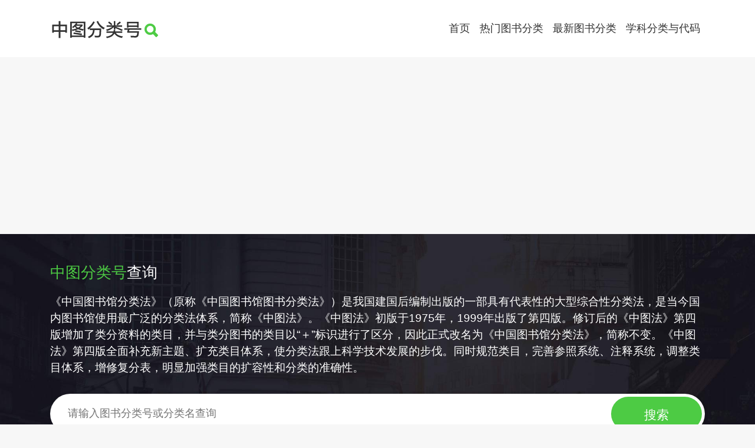

--- FILE ---
content_type: text/html; charset=UTF-8
request_url: https://ztflh.xhma.com/html/14418.html
body_size: 3227
content:
<!DOCTYPE html>
<html lang="zh-CN">
<head>
    <meta charset="utf-8">
    <meta http-equiv="X-UA-Compatible" content="IE=edge,chrome=1">
    <meta name="viewport" content="width=device-width, initial-scale=1">
    <meta name="robots" content="all,follow">
    <title>核酸的生物学功能分类号 - 中图分类号 - 中图分类号查询,中国分类法,图书分类号,中国图书馆分类法</title>
    <meta name="keywords" content="中图分类号,中图分类号查询,中国分类法,图书分类号,图书馆分类号,中国图书馆分类法,图书分类,中国图书馆分类号" />
    <meta name="description" content="中图分类号,中图分类号查询,核酸和蛋白质生物合成的关系分类号,核糖核蛋白体分类号,核酸和遗传的关系分类号,核酸和射线作用的关系分类号,核酸和病毒致病的关系分类号" />
    <link href="//cdn.bootcdn.net/ajax/libs/twitter-bootstrap/4.6.1/css/bootstrap.min.css" rel="stylesheet" />
    <link rel="stylesheet" href="/assets/css/custom.css" />
    <link rel="shortcut icon" href="/assets/ico/favicon.ico" />
    <script async src="//pagead2.googlesyndication.com/pagead/js/adsbygoogle.js?client=ca-pub-8807481079649877" crossorigin="anonymous"></script>
</head>
<body>
    <header class="header">
        <nav class="navbar navbar-expand-md navbar-light">
            <div class="container">
                <a class="navbar-brand" href="/"><img src="/assets/images/logo.png" alt="中图分类号查询"></a>
                <button class="navbar-toggler" type="button" data-toggle="collapse" data-target="#navbar-collapse">
                    <span class="navbar-toggler-icon"></span>
                </button>
                <div class="collapse navbar-collapse" id="navbar-collapse">
                    <ul class="navbar-nav ml-auto">
                        <li class="nav-item"><a href="/" class="nav-link" title="中图分类号查询">首页</a></li>
                        <li class="nav-item"><a href="/html/hot.html" class="nav-link" title="热门图书分类号">热门图书分类</a></li>
                        <li class="nav-item"><a href="/html/new.html" class="nav-link" title="最新图书分类号">最新图书分类</a></li>
                        <li class="nav-item"><a href="http://xkfl.xhma.com" class="nav-link" title="学科分类与代码查询">学科分类与代码</a></li>
                    </ul>
                </div>
            </div>
        </nav>
    </header>
    <section class="search">
        <div class="container">
            <h1><span class="text-primary">中图分类号</span>查询</h1>
            <p class="text-search">《中国图书馆分类法》（原称《中国图书馆图书分类法》）是我国建国后编制出版的一部具有代表性的大型综合性分类法，是当今国内图书馆使用最广泛的分类法体系，简称《中图法》。《中图法》初版于1975年，1999年出版了第四版。修订后的《中图法》第四版增加了类分资料的类目，并与类分图书的类目以“＋”标识进行了区分，因此正式改名为《中国图书馆分类法》，简称不变。《中图法》第四版全面补充新主题、扩充类目体系，使分类法跟上科学技术发展的步伐。同时规范类目，完善参照系统、注释系统，调整类目体系，增修复分表，明显加强类目的扩容性和分类的准确性。</p>
            <div class="search-bar">
                <form action="/search" method="get">
                    <div class="row">
                        <div class="form-group col-md-10 col-xs-8">
                            <input type="text" name="w" class="text" placeholder="请输入图书分类号或分类名查询">
                        </div>
                        <div class="form-group col-md-2 col-xs-4">
                            <input type="submit" class="submit" value="搜索">
                        </div>
                    </div>
                </form>
            </div>
        </div>
    </section>
    <div class="content">
        <div class="container">
            <div class="section category-items text-center">
                <div class="section-title">
                    <h2>中图分类号</h2>
                    <ol class="breadcrumb"><li class="breadcrumb-item"><a href="" title="中图分类号查询">中图分类号首页</a></li><li class="breadcrumb-item"><a href="/html/13945.html" title="生物科学图书分类号">生物科学</a></li><li class="breadcrumb-item"><a href="/html/14359.html" title="生物化学图书分类号">生物化学</a></li><li class="breadcrumb-item"><a href="/html/14390.html" title="核酸图书分类号">核酸</a></li><li class="breadcrumb-item"><a href="/html/14418.html" title="核酸的生物学功能图书分类号">核酸的生物学功能</a></li><li class="breadcrumb-item active">图书分类</li></ol>                </div>
                <div class="row category-list">
                                        <div class="col-xs-12 col-sm-4"><div class="category-item"><a href="/html/14419.html" title="核酸和蛋白质生物合成的关系"><span class="category-code">[Q527+.1]</span><span class="category-title text-overflow">核酸和蛋白质生物合成的关系</span></a></div></div>
                                        <div class="col-xs-12 col-sm-4"><div class="category-item"><a href="/html/14420.html" title="核糖核蛋白体"><span class="category-code">[Q527+.2]</span><span class="category-title text-overflow">核糖核蛋白体</span></a></div></div>
                                        <div class="col-xs-12 col-sm-4"><div class="category-item"><a href="/html/14421.html" title="核酸和遗传的关系"><span class="category-code">[Q527+.3]</span><span class="category-title text-overflow">核酸和遗传的关系</span></a></div></div>
                                        <div class="col-xs-12 col-sm-4"><div class="category-item"><a href="/html/14422.html" title="核酸和射线作用的关系"><span class="category-code">Q527+.4</span><span class="category-title text-overflow">核酸和射线作用的关系</span></a></div></div>
                                        <div class="col-xs-12 col-sm-4"><div class="category-item"><a href="/html/14423.html" title="核酸和病毒致病的关系"><span class="category-code">Q527+.5</span><span class="category-title text-overflow">核酸和病毒致病的关系</span></a></div></div>
                                    </div>
            </div>
            <div class="section category-other text-center">
                <div class="section-title">
                    <h2>其他用户正在浏览</h2>
                </div>
                <ul class="clearfix">
                                        <li><a href="/html/14418.html" title="核酸的生物学功能">核酸的生物学功能</a></li>
                                        <li><a href="/html/27365.html" title="浇注">浇注</a></li>
                                        <li><a href="/html/42295.html" title="混凝土桥">混凝土桥</a></li>
                                        <li><a href="/html/31070.html" title="电容器:按结构分">电容器:按结构分</a></li>
                                        <li><a href="/html/15399.html" title="刺麟草科">刺麟草科</a></li>
                                        <li><a href="/html/44893.html" title="各类型航空器">各类型航空器</a></li>
                                        <li><a href="/html/10963.html" title="芳香族氧化偶氮、偶氮和氢化偶氮化合物">芳香族氧化偶氮、偶氮和氢化偶氮化合物</a></li>
                                        <li><a href="/html/12805.html" title="森林植被与温度">森林植被与温度</a></li>
                                        <li><a href="/html/39672.html" title="城市空间规划">城市空间规划</a></li>
                                        <li><a href="/html/5405.html" title="体育科学研究">体育科学研究</a></li>
                                        <li><a href="/html/33593.html" title="化工数学">化工数学</a></li>
                                        <li><a href="/html/11583.html" title="无定形态和琉璃态">无定形态和琉璃态</a></li>
                                        <li><a href="/html/3193.html" title="基本建设理论与方法">基本建设理论与方法</a></li>
                                        <li><a href="/html/36136.html" title="绘画颜料">绘画颜料</a></li>
                                        <li><a href="/html/13052.html" title="多水高岭土族">多水高岭土族</a></li>
                                        <li><a href="/html/29314.html" title="混流式">混流式</a></li>
                                        <li><a href="/html/20748.html" title="矫形外科学">矫形外科学</a></li>
                                        <li><a href="/html/15699.html" title="神经系统">神经系统</a></li>
                                        <li><a href="/html/41910.html" title="公路及其设计">公路及其设计</a></li>
                                        <li><a href="/html/23707.html" title="制图">制图</a></li>
                                    </ul>
            </div>
        </div>
    </div>
    <footer id="footer" class="clearfix">
        <div class="footer-bottom clearfix text-center">
            <div class="container">
                <p>Copyright &copy; 2010 - 2026 <a href="" title="中图分类号">中图分类号</a>. All Rights Reserved.</p>
                <p><a href="https://beian.miit.gov.cn" target="_blank">渝ICP备14002472号-2</a></p>
            </div>
        </div>
    </footer>
    <script src="//cdn.bootcdn.net/ajax/libs/jquery/3.6.0/jquery.min.js"></script>
    <script src="//cdn.bootcdn.net/ajax/libs/twitter-bootstrap/4.6.1/js/bootstrap.min.js"></script>
    <script>
        var _hmt = _hmt || [];
        (function() {
            var hm = document.createElement("script");
            hm.src = "https://hm.baidu.com/hm.js?5d35b02ebbcf1498b40b92801cb73848";
            var s = document.getElementsByTagName("script")[0]; 
            s.parentNode.insertBefore(hm, s);
        })();
    </script>
    <script>
        (function (i, s, o, g, r, a, m) {
            i['GoogleAnalyticsObject'] = r; i[r] = i[r] || function () {
                (i[r].q = i[r].q || []).push(arguments)
            }, i[r].l = 1 * new Date(); a = s.createElement(o),
                m = s.getElementsByTagName(o)[0]; a.async = 1; a.src = g; m.parentNode.insertBefore(a, m)
        })(window, document, 'script', '//www.google-analytics.com/analytics.js', 'ga');

        ga('create', 'UA-26153929-2', 'auto');
        ga('send', 'pageview');
    </script>
</body>
</html>

--- FILE ---
content_type: text/html; charset=utf-8
request_url: https://www.google.com/recaptcha/api2/aframe
body_size: 268
content:
<!DOCTYPE HTML><html><head><meta http-equiv="content-type" content="text/html; charset=UTF-8"></head><body><script nonce="30bU0YmcU-FKRtqU2F1fBQ">/** Anti-fraud and anti-abuse applications only. See google.com/recaptcha */ try{var clients={'sodar':'https://pagead2.googlesyndication.com/pagead/sodar?'};window.addEventListener("message",function(a){try{if(a.source===window.parent){var b=JSON.parse(a.data);var c=clients[b['id']];if(c){var d=document.createElement('img');d.src=c+b['params']+'&rc='+(localStorage.getItem("rc::a")?sessionStorage.getItem("rc::b"):"");window.document.body.appendChild(d);sessionStorage.setItem("rc::e",parseInt(sessionStorage.getItem("rc::e")||0)+1);localStorage.setItem("rc::h",'1769914538216');}}}catch(b){}});window.parent.postMessage("_grecaptcha_ready", "*");}catch(b){}</script></body></html>